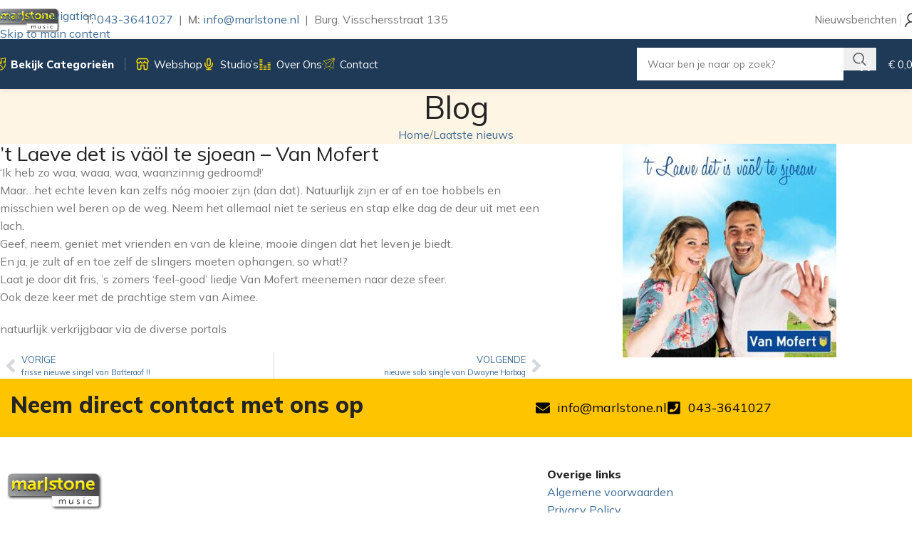

--- FILE ---
content_type: text/css
request_url: https://marlstone.nl/wp-content/uploads/elementor/css/post-9259.css?ver=1769112844
body_size: -158
content:
.elementor-9259 .elementor-element.elementor-element-9d861eb{--display:flex;--flex-direction:row;--container-widget-width:initial;--container-widget-height:100%;--container-widget-flex-grow:1;--container-widget-align-self:stretch;--flex-wrap-mobile:wrap;--gap:0px 0px;--row-gap:0px;--column-gap:0px;}.elementor-9259 .elementor-element.elementor-element-e72d730{--display:flex;--flex-direction:column;--container-widget-width:100%;--container-widget-height:initial;--container-widget-flex-grow:0;--container-widget-align-self:initial;--flex-wrap-mobile:wrap;}.elementor-9259 .elementor-element.elementor-element-cb443f6{text-align:start;}.elementor-9259 .elementor-element.elementor-element-3a054a8{--display:flex;--flex-direction:column;--container-widget-width:calc( ( 1 - var( --container-widget-flex-grow ) ) * 100% );--container-widget-height:initial;--container-widget-flex-grow:0;--container-widget-align-self:initial;--flex-wrap-mobile:wrap;--justify-content:center;--align-items:center;}@media(min-width:769px){.elementor-9259 .elementor-element.elementor-element-e72d730{--width:60%;}.elementor-9259 .elementor-element.elementor-element-3a054a8{--width:40%;}}

--- FILE ---
content_type: text/css
request_url: https://marlstone.nl/wp-content/uploads/elementor/css/post-489.css?ver=1769112782
body_size: 494
content:
.elementor-489 .elementor-element.elementor-element-557dc46{--display:flex;--flex-direction:row;--container-widget-width:calc( ( 1 - var( --container-widget-flex-grow ) ) * 100% );--container-widget-height:100%;--container-widget-flex-grow:1;--container-widget-align-self:stretch;--flex-wrap-mobile:wrap;--align-items:center;--padding-top:20px;--padding-bottom:20px;--padding-left:15px;--padding-right:15px;}.elementor-489 .elementor-element.elementor-element-557dc46:not(.elementor-motion-effects-element-type-background), .elementor-489 .elementor-element.elementor-element-557dc46 > .elementor-motion-effects-container > .elementor-motion-effects-layer{background-color:#FFC400;}.elementor-489 .elementor-element.elementor-element-ad6f803{width:var( --container-widget-width, 59% );max-width:59%;--container-widget-width:59%;--container-widget-flex-grow:0;}.elementor-489 .elementor-element.elementor-element-ad6f803 .info-box-title{font-size:32px;font-weight:800;line-height:1em;}.elementor-489 .elementor-element.elementor-element-e4b34a6 .elementor-icon-list-items:not(.elementor-inline-items) .elementor-icon-list-item:not(:last-child){padding-block-end:calc(25px/2);}.elementor-489 .elementor-element.elementor-element-e4b34a6 .elementor-icon-list-items:not(.elementor-inline-items) .elementor-icon-list-item:not(:first-child){margin-block-start:calc(25px/2);}.elementor-489 .elementor-element.elementor-element-e4b34a6 .elementor-icon-list-items.elementor-inline-items .elementor-icon-list-item{margin-inline:calc(25px/2);}.elementor-489 .elementor-element.elementor-element-e4b34a6 .elementor-icon-list-items.elementor-inline-items{margin-inline:calc(-25px/2);}.elementor-489 .elementor-element.elementor-element-e4b34a6 .elementor-icon-list-items.elementor-inline-items .elementor-icon-list-item:after{inset-inline-end:calc(-25px/2);}.elementor-489 .elementor-element.elementor-element-e4b34a6 .elementor-icon-list-icon i{color:#000000;transition:color 0.3s;}.elementor-489 .elementor-element.elementor-element-e4b34a6 .elementor-icon-list-icon svg{fill:#000000;transition:fill 0.3s;}.elementor-489 .elementor-element.elementor-element-e4b34a6{--e-icon-list-icon-size:20px;--icon-vertical-offset:-1px;}.elementor-489 .elementor-element.elementor-element-e4b34a6 .elementor-icon-list-item > .elementor-icon-list-text, .elementor-489 .elementor-element.elementor-element-e4b34a6 .elementor-icon-list-item > a{font-size:18px;font-weight:500;}.elementor-489 .elementor-element.elementor-element-e4b34a6 .elementor-icon-list-text{color:#030303;transition:color 0.3s;}.elementor-489 .elementor-element.elementor-element-e717261{--display:flex;--flex-direction:row;--container-widget-width:initial;--container-widget-height:100%;--container-widget-flex-grow:1;--container-widget-align-self:stretch;--flex-wrap-mobile:wrap;--gap:0px 0px;--row-gap:0px;--column-gap:0px;--margin-top:40px;--margin-bottom:40px;--margin-left:0px;--margin-right:0px;}.elementor-489 .elementor-element.elementor-element-534b897{--display:flex;--flex-direction:column;--container-widget-width:100%;--container-widget-height:initial;--container-widget-flex-grow:0;--container-widget-align-self:initial;--flex-wrap-mobile:wrap;}.elementor-489 .elementor-element.elementor-element-534b897.e-con{--flex-grow:0;--flex-shrink:0;}.elementor-489 .elementor-element.elementor-element-0e43392 .elementor-icon-list-items:not(.elementor-inline-items) .elementor-icon-list-item:not(:last-child){padding-block-end:calc(13px/2);}.elementor-489 .elementor-element.elementor-element-0e43392 .elementor-icon-list-items:not(.elementor-inline-items) .elementor-icon-list-item:not(:first-child){margin-block-start:calc(13px/2);}.elementor-489 .elementor-element.elementor-element-0e43392 .elementor-icon-list-items.elementor-inline-items .elementor-icon-list-item{margin-inline:calc(13px/2);}.elementor-489 .elementor-element.elementor-element-0e43392 .elementor-icon-list-items.elementor-inline-items{margin-inline:calc(-13px/2);}.elementor-489 .elementor-element.elementor-element-0e43392 .elementor-icon-list-items.elementor-inline-items .elementor-icon-list-item:after{inset-inline-end:calc(-13px/2);}.elementor-489 .elementor-element.elementor-element-0e43392 .elementor-icon-list-icon i{color:var( --e-global-color-primary );transition:color 0.3s;}.elementor-489 .elementor-element.elementor-element-0e43392 .elementor-icon-list-icon svg{fill:var( --e-global-color-primary );transition:fill 0.3s;}.elementor-489 .elementor-element.elementor-element-0e43392{--e-icon-list-icon-size:20px;--e-icon-list-icon-align:center;--e-icon-list-icon-margin:0 calc(var(--e-icon-list-icon-size, 1em) * 0.125);--icon-vertical-align:center;--icon-vertical-offset:0px;}.elementor-489 .elementor-element.elementor-element-0e43392 .elementor-icon-list-icon{padding-inline-end:0px;}.elementor-489 .elementor-element.elementor-element-0e43392 .elementor-icon-list-text{transition:color 0.3s;}.elementor-489 .elementor-element.elementor-element-0392456{--display:flex;--flex-direction:column;--container-widget-width:100%;--container-widget-height:initial;--container-widget-flex-grow:0;--container-widget-align-self:initial;--flex-wrap-mobile:wrap;}.elementor-489 .elementor-element.elementor-element-61432f4{--spacer-size:50px;}.elementor-489 .elementor-element.elementor-element-d59ab3f .wd-text-block{font-size:16px;font-weight:700;}.elementor-489 .elementor-element.elementor-element-ebdbe5e > .elementor-widget-container{margin:0px 0px 16px 0px;}.elementor-489 .elementor-element.elementor-element-ebdbe5e .wd-text-block{font-size:16px;font-weight:700;}.elementor-489 .elementor-element.elementor-element-4222fda > .elementor-widget-container{margin:0px 0px 0px -4px;}@media(min-width:769px){.elementor-489 .elementor-element.elementor-element-534b897{--width:60%;}.elementor-489 .elementor-element.elementor-element-0392456{--width:50%;}}@media(max-width:1024px){.elementor-489 .elementor-element.elementor-element-ad6f803 .info-box-title{font-size:24px;}.elementor-489 .elementor-element.elementor-element-e717261{--gap:20px 20px;--row-gap:20px;--column-gap:20px;}}@media(max-width:768px){.elementor-489 .elementor-element.elementor-element-557dc46{--flex-direction:column;--container-widget-width:100%;--container-widget-height:initial;--container-widget-flex-grow:0;--container-widget-align-self:initial;--flex-wrap-mobile:wrap;}.elementor-489 .elementor-element.elementor-element-ad6f803{--container-widget-width:100%;--container-widget-flex-grow:0;width:var( --container-widget-width, 100% );max-width:100%;}.elementor-489 .elementor-element.elementor-element-ad6f803 .info-box-title{font-size:20px;}}

--- FILE ---
content_type: image/svg+xml
request_url: https://marlstone.nl/wp-content/uploads/2024/05/all-accounts-svgrepo-com.svg
body_size: -76
content:
<?xml version="1.0" encoding="UTF-8"?> <svg xmlns="http://www.w3.org/2000/svg" fill="#FFD800" width="800px" height="800px" viewBox="0 0 1024 1024"><g id="SVGRepo_bgCarrier" stroke-width="0"></g><g id="SVGRepo_tracerCarrier" stroke-linecap="round" stroke-linejoin="round"></g><g id="SVGRepo_iconCarrier"><path d="M235.52 143.36h757.76c16.966 0 30.72 13.754 30.72 30.72s-13.754 30.72-30.72 30.72H235.52c-16.966 0-30.72-13.754-30.72-30.72s13.754-30.72 30.72-30.72zm0 225.28h757.76c16.966 0 30.72 13.754 30.72 30.72s-13.754 30.72-30.72 30.72H235.52c-16.966 0-30.72-13.754-30.72-30.72s13.754-30.72 30.72-30.72zm0 235.52h757.76c16.966 0 30.72 13.754 30.72 30.72s-13.754 30.72-30.72 30.72H235.52c-16.966 0-30.72-13.754-30.72-30.72s13.754-30.72 30.72-30.72zm0 225.28h757.76c16.966 0 30.72 13.754 30.72 30.72s-13.754 30.72-30.72 30.72H235.52c-16.966 0-30.72-13.754-30.72-30.72s13.754-30.72 30.72-30.72zM61.44 235.52C27.508 235.52 0 208.012 0 174.08s27.508-61.44 61.44-61.44 61.44 27.508 61.44 61.44-27.508 61.44-61.44 61.44zm0 225.28C27.508 460.8 0 433.292 0 399.36s27.508-61.44 61.44-61.44 61.44 27.508 61.44 61.44-27.508 61.44-61.44 61.44zm0 235.52C27.508 696.32 0 668.812 0 634.88s27.508-61.44 61.44-61.44 61.44 27.508 61.44 61.44-27.508 61.44-61.44 61.44zm0 225.28C27.508 921.6 0 894.092 0 860.16s27.508-61.44 61.44-61.44 61.44 27.508 61.44 61.44-27.508 61.44-61.44 61.44z"></path></g></svg> 

--- FILE ---
content_type: image/svg+xml
request_url: https://marlstone.nl/wp-content/uploads/2024/05/dvd-svgrepo-com-1.svg
body_size: 1305
content:
<?xml version="1.0" encoding="UTF-8"?> <svg xmlns="http://www.w3.org/2000/svg" xmlns:xlink="http://www.w3.org/1999/xlink" height="64px" width="64px" version="1.1" id="_x32_" viewBox="0 0 512 512" xml:space="preserve" fill="#FFD800"> <g id="SVGRepo_bgCarrier" stroke-width="0"></g> <g id="SVGRepo_tracerCarrier" stroke-linecap="round" stroke-linejoin="round"></g> <g id="SVGRepo_iconCarrier"> <style type="text/css"> .st0{fill:#FFD800;} </style> <g> <path class="st0" d="M67.222,321.722c3.981,11.087,9.068,21.66,15.076,31.71l76.594-45.804c-3.131-5.282-5.874-10.9-8.024-16.767 L67.222,321.722z"></path> <path class="st0" d="M187.049,436.485l27.16-84.93c-17.997-5.704-33.423-16.276-45.204-29.911l-67.51,58.262 C123.762,405.695,153.033,425.663,187.049,436.485z"></path> <path class="st0" d="M422.153,190.839c-3.981-11.086-9.068-21.659-15.068-31.647l-76.532,45.742 c3.132,5.282,5.874,10.9,8.024,16.766L422.153,190.839z"></path> <path class="st0" d="M302.31,76.046l-27.152,84.93c17.99,5.711,33.486,16.292,45.251,29.972l67.51-58.246 C365.66,106.843,336.319,86.929,302.31,76.046z"></path> <path class="st0" d="M249.666,224.965c-17.289-2.743-33.526,9.053-36.268,26.334c-2.743,17.296,9.053,33.525,26.334,36.268 c17.288,2.742,33.525-9.038,36.268-26.334C278.742,243.952,266.955,227.707,249.666,224.965z"></path> <path class="st0" d="M323.105,268.704c0.662-4.207,0.99-8.392,0.99-12.528c-0.008-38.395-27.861-72.091-66.949-78.316 c-4.208-0.662-8.391-0.989-12.528-0.989c-38.402,0-72.099,27.86-78.316,66.949c-0.67,4.199-0.997,8.391-0.997,12.528 c0,38.41,27.868,72.099,66.949,78.316c4.206,0.67,8.39,0.989,12.528,0.989C283.184,335.653,316.872,307.791,323.105,268.704z M244.781,316.081c-3.117,0-6.272-0.242-9.451-0.748c-29.45-4.651-50.455-30.112-50.455-58.986c0-3.116,0.249-6.272,0.755-9.459 c4.651-29.442,30.113-50.447,58.987-50.447c3.116,0,6.272,0.249,9.45,0.756c29.45,4.651,50.456,30.112,50.456,58.979 c0,3.116-0.25,6.272-0.756,9.458C299.108,295.084,273.647,316.081,244.781,316.081z"></path> <path class="st0" d="M299.926,358.348h-33.774c-1.286,0-2.15,0.772-2.15,1.932v127.672c0,1.162,0.865,1.932,2.15,1.932h33.774 c19.143,0,30.33-6.965,35.496-21.082c2.578-7.16,3.654-16.057,3.654-44.69c0-28.624-1.076-37.522-3.654-44.682 C330.257,365.313,319.069,358.348,299.926,358.348z M313.046,461.643c-2.578,6.576-7.308,9.482-15.488,9.482h-9.248 c-0.857,0-1.293-0.39-1.293-1.161V378.27c0-0.772,0.436-1.161,1.293-1.161h9.248c8.181,0,12.91,2.906,15.488,9.482 c1.722,4.83,2.587,11.219,2.587,37.522C315.633,450.423,314.768,456.805,313.046,461.643z"></path> <path class="st0" d="M424.249,358.348h-18.075c-1.286,0-2.151,0.577-2.361,1.932l-16.354,88.787h-0.647L369.82,360.28 c-0.21-1.356-0.857-1.932-2.15-1.932h-18.496c-1.722,0-2.15,0.772-1.939,1.932l29.045,127.672c0.211,1.162,0.857,1.932,2.15,1.932 h16.564c1.285,0,1.932-0.771,2.15-1.932l29.038-127.672C426.399,359.119,425.963,358.348,424.249,358.348z"></path> <path class="st0" d="M508.346,379.431c-5.166-14.117-16.353-21.083-35.496-21.083h-33.774c-1.285,0-2.15,0.772-2.15,1.932v127.672 c0,1.162,0.865,1.932,2.15,1.932h33.774c19.143,0,30.33-6.965,35.496-21.082c2.579-7.16,3.654-16.057,3.654-44.69 C512,395.488,510.925,386.591,508.346,379.431z M485.97,461.643c-2.578,6.576-7.308,9.482-15.489,9.482h-9.248 c-0.857,0-1.285-0.39-1.285-1.161V378.27c0-0.772,0.428-1.161,1.285-1.161h9.248c8.181,0,12.91,2.906,15.489,9.482 c1.722,4.83,2.586,11.219,2.586,37.522C488.556,450.423,487.692,456.805,485.97,461.643z"></path> <path class="st0" d="M82.898,393.322c-31.679-37.436-50.276-85.577-50.276-136.772c0-11.048,0.865-22.236,2.649-33.51 c8.305-52.263,34.935-96.875,72.372-128.576c37.436-31.686,85.578-50.276,136.773-50.276c11.047,0,22.236,0.865,33.51,2.649 c52.263,8.305,96.874,34.928,128.576,72.372c31.686,37.436,50.275,85.578,50.275,136.773c0,11.047-0.865,22.236-2.648,33.51 c-1.465,9.216-3.693,18.106-6.256,26.817h34.016c1.784-7.098,3.28-14.336,4.448-21.706c2.065-12.964,3.062-25.875,3.062-38.62 c0-59.142-21.488-114.716-57.996-157.848c-36.494-43.147-88.18-73.969-148.366-83.513c-12.964-2.056-25.874-3.054-38.62-3.054 c-59.142,0-114.709,21.488-157.848,57.998c-43.147,36.494-73.969,88.18-83.505,148.365C0.997,230.893,0,243.803,0,256.55 c0,59.142,21.488,114.708,57.998,157.847c36.493,43.147,88.179,73.969,148.365,83.505c8.446,1.348,16.845,2.072,25.212,2.532 v-32.622c-6.669-0.42-13.362-1.051-20.101-2.119C159.212,457.389,114.6,430.759,82.898,393.322z"></path> </g> </g> </svg> 

--- FILE ---
content_type: image/svg+xml
request_url: https://marlstone.nl/wp-content/uploads/2024/05/shop-svgrepo-com.svg
body_size: 531
content:
<?xml version="1.0" encoding="UTF-8"?> <svg xmlns="http://www.w3.org/2000/svg" width="64px" height="64px" viewBox="0 0 24 24" fill="none"><g id="SVGRepo_bgCarrier" stroke-width="0"></g><g id="SVGRepo_tracerCarrier" stroke-linecap="round" stroke-linejoin="round"></g><g id="SVGRepo_iconCarrier"><path fill-rule="evenodd" clip-rule="evenodd" d="M5.13238 1C4.07859 1 3.10207 1.5529 2.5599 2.45651L0.615776 5.69672C0.17816 6.42608 0.0121122 7.42549 0.508798 8.32014C0.789678 8.82607 1.27459 9.55181 2 10.1205V20C2 21.6569 3.34315 23 5 23H8C9.10457 23 10 22.1046 10 21V15H14V21C14 22.1046 14.8954 23 16 23H19C20.6569 23 22 21.6569 22 20V10.1205C22.7254 9.55181 23.2103 8.82607 23.4912 8.32014C23.9879 7.42548 23.8218 6.42608 23.3842 5.69672L21.4401 2.45651C20.8979 1.5529 19.9214 1 18.8676 1H5.13238ZM20 10.9697C19.8391 10.9895 19.6725 11 19.5 11C18.1259 11 17.1126 10.3216 16.4364 9.60481C16.2632 9.4211 16.1082 9.23119 15.9705 9.04325C15.2167 9.98812 13.9542 11 12 11C10.0458 11 8.7833 9.98812 8.02952 9.04325C7.89183 9.23119 7.73684 9.4211 7.56355 9.60481C6.8874 10.3216 5.87405 11 4.5 11C4.32752 11 4.16089 10.9895 4 10.9697V20C4 20.5523 4.44772 21 5 21H8V15C8 13.8954 8.89543 13 10 13H14C15.1046 13 16 13.8954 16 15V21H19C19.5523 21 20 20.5523 20 20V10.9697ZM4.27489 3.4855C4.45561 3.1843 4.78112 3 5.13238 3H18.8676C19.2189 3 19.5444 3.1843 19.7251 3.4855L21.6692 6.72571C21.8324 6.99765 21.8127 7.2231 21.7426 7.34937C21.2851 8.17345 20.5493 9 19.5 9C18.8448 9 18.323 8.69006 17.8913 8.23245C17.4506 7.76524 17.1659 7.20393 17.0284 6.88399C16.8114 6.37951 16.3329 6.21388 16.0033 6.21248C15.674 6.21109 15.1982 6.37172 14.9752 6.8683C14.6702 7.54754 13.7982 9 12 9C10.2018 9 9.32978 7.54754 9.0248 6.8683C8.80182 6.37172 8.32598 6.21109 7.99667 6.21248C7.66706 6.21388 7.18855 6.37951 6.97164 6.88399C6.83407 7.20393 6.5494 7.76524 6.10869 8.23245C5.67703 8.69006 5.15524 9 4.5 9C3.45065 9 2.71491 8.17345 2.2574 7.34937C2.1873 7.2231 2.1676 6.99765 2.33076 6.72571L4.27489 3.4855Z" fill="#FFD800"></path></g></svg> 

--- FILE ---
content_type: image/svg+xml
request_url: https://marlstone.nl/wp-content/uploads/2024/05/vinyl-svgrepo-com.svg
body_size: -76
content:
<?xml version="1.0" encoding="UTF-8"?> <svg xmlns="http://www.w3.org/2000/svg" width="64px" height="64px" viewBox="0 0 24 24" fill="none" stroke="#FFD800"><g id="SVGRepo_bgCarrier" stroke-width="0"></g><g id="SVGRepo_tracerCarrier" stroke-linecap="round" stroke-linejoin="round"></g><g id="SVGRepo_iconCarrier"><circle cx="12" cy="12" r="3" stroke="#FFD800" stroke-width="1.5"></circle><path d="M21.9506 13.0004C21.4489 18.0538 17.1853 22.0004 12 22.0004C6.47715 22.0004 2 17.5233 2 12.0004C2 6.81508 5.94668 2.55153 11 2.0498" stroke="#FFD800" stroke-width="1.5" stroke-linecap="round"></path><path d="M15 11.9992V2.45703C18.1101 3.43385 20.5654 5.88916 21.5422 8.99923" stroke="#FFD800" stroke-width="1.5" stroke-linecap="round" stroke-linejoin="round"></path></g></svg> 

--- FILE ---
content_type: image/svg+xml
request_url: https://marlstone.nl/wp-content/uploads/2024/08/contact-papperplane-communication-svgrepo-com.svg
body_size: 570
content:
<?xml version="1.0" encoding="UTF-8"?> <svg xmlns="http://www.w3.org/2000/svg" xmlns:xlink="http://www.w3.org/1999/xlink" fill="#FFD800" width="64px" height="64px" viewBox="0 0 64 64" version="1.1" xml:space="preserve"> <g id="SVGRepo_bgCarrier" stroke-width="0"></g> <g id="SVGRepo_tracerCarrier" stroke-linecap="round" stroke-linejoin="round"></g> <g id="SVGRepo_iconCarrier"> <g id="_x32_5_attachment"></g> <g id="_x32_4_office"></g> <g id="_x32_3_pin"></g> <g id="_x32_2_business_card"></g> <g id="_x32_1_form"></g> <g id="_x32_0_headset"></g> <g id="_x31_9_video_call"></g> <g id="_x31_8_letter_box"></g> <g id="_x31_7_papperplane"> <g> <g> <path d="M62.9891,2.5618c-0.0765-0.5779-0.6611-0.9805-1.2299-0.8401L7.4043,15.2065c-0.3535,0.0879-0.6318,0.3608-0.7256,0.7129 s0.0112,0.7275,0.2744,0.9795l13.9343,13.3583l-2.7649,17.1495c-0.1079,0.6712,0.4969,1.2576,1.1582,1.1445l18.0805-3.1324 l17.1832,9.6988c0.1523,0.0859,0.3218,0.1289,0.4917,0.1289c0.1523,0,0.3047-0.0347,0.4453-0.1045 c0.2969-0.1475,0.5015-0.4331,0.5459-0.7617l6.9639-51.5542C63.0031,2.7372,63.0007,2.6487,62.9891,2.5618z M9.647,16.7109 L56.8914,4.9902L22.2545,28.7978L9.647,16.7109z M36.9146,43.4663l-16.5942,2.875l2.4995-15.5054L58.8633,6.0615L36.9146,43.4663 z M54.2427,52.6504l-15.3231-8.6492l21.4231-36.509L54.2427,52.6504z"></path> <path d="M14.4438,51.6099l-4.6948,5.209c-0.3701,0.4102-0.3369,1.0425,0.0732,1.4121c0.1909,0.1724,0.4307,0.2573,0.6689,0.2573 c0.2734,0,0.5459-0.1113,0.7432-0.3306l4.6948-5.209c0.3701-0.4102,0.3369-1.0425-0.0732-1.4121 C15.4463,51.1675,14.8135,51.2002,14.4438,51.6099z"></path> <path d="M5.9478,29.0562l-4.6909,5.2085c-0.3696,0.4106-0.3364,1.043,0.0742,1.4126c0.1909,0.1719,0.4302,0.2568,0.6685,0.2568 c0.2739,0,0.5459-0.1113,0.7437-0.3311l4.6909-5.2085c0.3696-0.4106,0.3364-1.043-0.0742-1.4126 C6.9487,28.6128,6.3179,28.6455,5.9478,29.0562z"></path> <path d="M40.8164,55.4331l-4.6909,5.2051c-0.3701,0.4102-0.3369,1.0425,0.0732,1.4121c0.1909,0.1724,0.4307,0.2573,0.6689,0.2573 c0.2734,0,0.5459-0.1113,0.7432-0.3306l4.6909-5.2051c0.3701-0.4102,0.3369-1.0425-0.0732-1.4121 C41.8188,54.9907,41.186,55.0234,40.8164,55.4331z"></path> </g> </g> </g> <g id="_x31_6_laptop"></g> <g id="_x31_5_connection"></g> <g id="_x31_4_phonebook"></g> <g id="_x31_3_classic_telephone"></g> <g id="_x31_2_sending_mail"></g> <g id="_x31_1_man_talking"></g> <g id="_x31_0_date"></g> <g id="_x30_9_review"></g> <g id="_x30_8_email"></g> <g id="_x30_7_information"></g> <g id="_x30_6_phone_talking"></g> <g id="_x30_5_women_talking"></g> <g id="_x30_4_calling"></g> <g id="_x30_3_women"></g> <g id="_x30_2_writing"></g> <g id="_x30_1_chatting"></g> </g> </svg> 